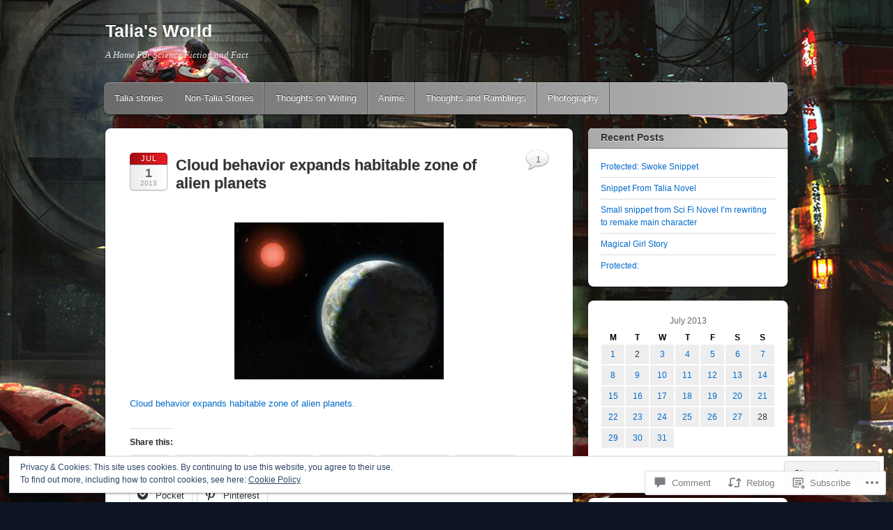

--- FILE ---
content_type: text/css;charset=utf-8
request_url: https://taliasworld.me/_static/??-eJyFjkEOwjAMBD9EsNoiEAfEW+rITYOcOIqTVvyelFO5lNuONLs2rMlYiYVigTJTIIVUEfw396DlzXS2qifYiaGaxNX5qKAV1WafipdGkzDLeuTPslA2WBG5nfo7nwlZXIsOmrXDo5IjMSx23H76ATPx6PNWfYZHd7t01/swDP3rA8nrYXU=&cssminify=yes
body_size: 6971
content:




html, body, div, span, applet, object, iframe,
h1, h2, h3, h4, h5, h6, p, blockquote, pre,
a, abbr, acronym, address, big, cite, code,
del, dfn, em, font, ins, kbd, q, s, samp,
small, strike, strong, sub, sup, tt, var,
dl, dt, dd, ol, ul, li,
fieldset, form, label, legend,
table, caption, tbody, tfoot, thead, tr, th, td {
	border: 0;
	font-family: inherit;
	font-size: 100%;
	font-style: inherit;
	font-weight: inherit;
	margin: 0;
	outline: 0;
	padding: 0;
	vertical-align: baseline;
}
html {
		font-size: 62.5%; 
		overflow-y: scroll; 
		-webkit-text-size-adjust: 100%; 
		-ms-text-size-adjust: 100%; 
}
body {
	background: #fff;
	line-height: 1;
}
article, aside, details, figcaption, figure,
footer, header, hgroup, nav, section {
		display: block;
}
ol, ul {
	list-style: none;
}
table { 
	border-collapse: separate;
	border-spacing: 0;
}
caption, th, td {
	font-weight: normal;
	text-align: left;
}
blockquote:before, blockquote:after,
q:before, q:after {
	content: "";
}
blockquote, q {
	quotes: "" "";
}
a:focus {
		outline: thin dotted;
}
a:hover,
a:active { 
		outline: 0;
}
a img {
	border: 0;
}




body,
button,
input,
select,
textarea {
	color: #666;
	font-size: 13px;
	font-size: 1.3rem;
	font-family: "Lucida Grande", Arial, "Lucida Sans Unicode", sans-serif;
	line-height: 1.5;
}
body {
	background: #0d1424 url(/wp-content/themes/pub/itheme2/images/body-bg.jpg) no-repeat center top;
}


h1,h2,h3,h4,h5,h6 {
	clear: both;
	color: #333;
	text-shadow: 0 1px 1px rgba(0, 0, 0, 0.2);
}
hr {
	background-color: #ddd;
	border: 0;
	height: 1px;
	margin-bottom: 1.5em;
}


p {
	margin-bottom: 1.5em;
}
ul, ol {
	margin: 0 0 1.5em 3em;
}
ul {
	list-style: square;
}
ol {
	list-style: decimal;
}
ol ol {
	list-style: upper-alpha;
}
ol ol ol {
	list-style-type: decimal;
}
ol ol ol ol {
	list-style: lower-alpha;
}
ul ul, ol ol, ul ol, ol ul {
	margin-bottom: 0;
}
dt {
	color: #333;
	font-weight: bold;
}
dd {
	margin: 0 1.5em 1.5em;
}
b, strong {
	font-weight: bold;
}
dfn, cite, em, i {
	font-style: italic;
}
blockquote {
    font-family: Georgia,"Times New Roman",Times,serif;
	font-style: italic;
	margin: 0 3em;
}
blockquote em, blockquote i, blockquote cite {
	font-style: normal;
}
address {
	margin-bottom: 1.5em;
}
pre {
	background: #eee;
	font: 12px "Courier 10 Pitch", Courier, monospace;
	font-size: 1.2rem;
	line-height: 1.625;
	margin-bottom: 1.625em;
	padding: 1.625em 1.625em;
}
code, kbd, tt, var {
	font: 12px Monaco, Consolas, "Andale Mono", "DejaVu Sans Mono", monospace;
	font-size: 1.2rem;
}
abbr, acronym {
	border-bottom: 1px dotted #666;
	cursor: help;
}
mark, ins {
	background: #fff9c0;
	text-decoration: none;
}
sup,
sub {
	font-size: 75%;
	height: 0;
	line-height: 0;
	position: relative;
	vertical-align: baseline;
}
sup {
	bottom: 1ex;
}
sub {
	top: .5ex;
}
small {
	font-size: 75%;
}
big {
	font-size: 125%;
}
figure {
	margin: 0;
}
button,
input,
select,
textarea {
		font-size: 100%; 
		margin: 0; 
		vertical-align: baseline; 
		*vertical-align: middle; 
}
button,
input {
		line-height: normal; 
		*overflow: visible;  
}
button,
html input[type="button"],
input[type="reset"],
input[type="submit"] {
		cursor: pointer; 
		-webkit-appearance: button; 
}
input[type="checkbox"],
input[type="radio"] {
		box-sizing: border-box; 
		padding: 0; 
}
input[type="search"] {
		-webkit-appearance: textfield; 
		-moz-box-sizing: content-box;
		-webkit-box-sizing: content-box; 
		box-sizing: content-box;
}
input[type="search"]::-webkit-search-decoration { 
		-webkit-appearance: none;
}
button::-moz-focus-inner,
input::-moz-focus-inner { 
		border: 0;
		padding: 0;
}
input[type=text],
input[type=email],
input[type=password],
textarea {
	background: #f0f0f0;
	border: 1px solid #ccc;
	border-radius: 5px;
	color: #000;
		padding: 5px 7px;
	font-size: 13px;
}
textarea {
	overflow: auto; 
	padding-left: 3px;
	vertical-align: top; 
	width: 98%;
}
input[type=text]:focus,
input[type=email]:focus,
input[type=password]:focus,
textarea:focus {
	background: #fff;
	border-color: #666;
	color: #000;
}
input[type=reset],
input[type=submit] {
	background: #333;
	background: -moz-linear-gradient(top,  #666,  #000);
	background: -webkit-gradient(linear, left top, left bottom, from(#666), to(#000));
	-webkit-border-radius: 10em;
	-moz-border-radius: 10em;
	border-radius: 10em;
	border: none;
	border: solid 1px #333;
	-moz-box-shadow: 0 1px 2px rgba(0,0,0,.2);
	-webkit-box-shadow: 0 1px 2px rgba(0,0,0,.2);
	box-shadow: 0 1px 2px rgba(0,0,0,.2);
	color: #fff;
	color: #fff;
	cursor: pointer;
	cursor: pointer;
	filter:  progid:DXImageTransform.Microsoft.gradient(startColorstr='#666666', endColorstr='#000000');
	line-height: 100%;
	padding: 5px 20px;
	padding: 5px 7px;
	text-shadow: 0 -1px 0 rgba(0,0,0,.9);
}
#searchform #s {
	background: #e1e1e1 url(/wp-content/themes/pub/itheme2/images/search.png) no-repeat 8px center;
	border: none;
	-webkit-box-shadow: 0 -1px 0 rgba(0,0,0,.4), 0 1px 0 rgba(255,255,255,.3);
	-moz-box-shadow: 0 -1px 0 rgba(0,0,0,.4), 0 1px 0 rgba(255,255,255,.3);
	box-shadow: 0 -1px 0 rgba(0,0,0,.4), 0 1px 0 rgba(255,255,255,.3);
	text-indent: 20px;
}
#searchform input[type=submit] {
	display: none;
}


a {
	color: #026acb;
	text-decoration: none;
}
a:visited {
	color: #026acb;
}
a:focus,
a:active,
a:hover {
	text-decoration: underline;
}


.assistive-text {
	clip: rect(1px 1px 1px 1px); 
	clip: rect(1px, 1px, 1px, 1px);
	position: absolute !important;
}


.alignleft {
	display: inline;
	float: left;
	margin-right: 1.5em;
}
.alignright {
	display: inline;
	float: right;
	margin-left: 1.5em;
}
.aligncenter {
	clear: both;
	display: block;
	margin-left: auto;
	margin-right: auto;
}




#masthead,
#main,
#colophon {
	clear: both;
	margin: 0 auto;
	max-width: 978px;
	width: 978px;
}
#page {
	padding: 0 20px;
}
#primary {
	float: left;
	margin: 0 -29.243353783231% 0 0;
	width: 100%;
}
#content {
	margin: 0 31.492842535787% 0 0;
}
#main .widget-area {
	float: right;
	overflow: hidden;
	width: 29.243353783231%;
}
#tertiary {
	clear: right;
}


.error404 #content,
.image-attachment #content {
	margin-right: 0;
}




#masthead {
	padding: 30px 0 0;
}
#site-title a {
	color: #fff;
	font: bold 25px Arial, Helvetica, sans-serif;
	font-size: 2.5rem;
	text-decoration: none;
}
#site-description {
	color: #fff;
	font-family: Georgia, "Times New Roman", Times, serif;
	font-style: italic;
	margin: .75em 0 30px;
	opacity: 0.85;
}
#custom-header-image {
	-webkit-border-radius: 8px;
	-moz-border-radius: 8px;
	border-radius: 8px;
	-webkit-box-shadow: 0 1px 1px rgba(0,0,0,.15);
	-moz-box-shadow: 0 1px 1px rgba(0,0,0,.15);
	box-shadow: 0 1px 1px rgba(0,0,0,.15);
	margin: 0 0 15px;
	width: 100%;
}




#access {
	background: #6a6a6a url(/wp-content/themes/pub/itheme2/images/nav-bar-bg.png) repeat-x;
	background: -webkit-gradient(linear, left top, left bottom, from(#b9b9b9), to(#6a6a6a));
	background: -moz-linear-gradient(top,  #b9b9b9,  #6a6a6a);
	background: linear-gradient(-90deg, #b9b9b9, #6a6a6a);
	-webkit-border-radius: 8px;
	-moz-border-radius: 8px;
	border-radius: 8px;
	-webkit-box-shadow: inset 0 1px 0 rgba(255,255,255,.3), 0 1px 0 rgba(0,0,0,.3), 0 1px 3px rgba(0,0,0,.3);
	-moz-box-shadow: inset 0 1px 0 rgba(255,255,255,.3), 0 1px 0 rgba(0,0,0,.3), 0 1px 3px rgba(0,0,0,.3);
	box-shadow: inset 0 1px 0 rgba(255,255,255,.3), 0 1px 0 rgba(0,0,0,.3), 0 1px 3px rgba(0,0,0,.3);
	display: block;
	float: left;
	margin: 0 0 20px -2px;
	width: 100.2%;
}
#access ul {
	list-style: none;
	margin: 0;
	padding-left: 0;
}
#access > div > ul > li {
	border-right: solid 1px #575757;
	-webkit-box-shadow: 1px 0 0 rgba(255,255,255,.1), inset -1px 0 0 rgba(255,255,255,.1);
	-moz-box-shadow: 1px 0 0 rgba(255,255,255,.1), inset -1px 0 0 rgba(255,255,255,.1);
	box-shadow: 1px 0 0 rgba(255,255,255,.1), inset -1px 0 0 rgba(255,255,255,.1);
	float: left;
	position: relative;
}
#access > div > ul > li:hover {
	background: #474747;
	background: -webkit-gradient(linear, left top, left bottom, from(#282828), to(#4f4f4f));
	background: -moz-linear-gradient(top, #282828, #4f4f4f);
	background: linear-gradient(-90deg, #282828, #4f4f4f);
	-webkit-box-shadow: none;
	-moz-box-shadow: none;
	box-shadow: none;
}
#access > div > ul > li:first-child {
	-webkit-border-radius: 8px 0 0 8px;
	-moz-border-radius: 8px 0 0 8px;
	border-radius: 8px 0 0 8px;
}
#access a {
	color: #fff;
	display: block;
	font-size: 13px;
	line-height: 2;
	padding: 10px 15px;
	text-decoration: none;
	text-shadow: 0 -1px 0 rgba(0,0,0,.7);
}
#access ul ul {
	background: #fff;
	border: solid 1px #ccc;
	-webkit-border-radius: 5px;
	-moz-border-radius: 5px;
	border-radius: 5px;
	-webkit-box-shadow: 0 1px 2px rgba(0,0,0,.3);
	-moz-box-shadow: 0 1px 2px rgba(0,0,0,.3);
	box-shadow: 0 1px 2px rgba(0,0,0,.3);
	display: none;
	float: left;
	margin: 0;
	padding: 5px 0;
	position: absolute;
		top: 45px;
		left: 0;
	z-index: 99999;
}
#access ul ul ul {
	left: 205px;
	top: 0;
}
#access ul ul li {
	position: relative;
}
#access ul ul a {
	color: #666;
	font-size: 12px;
	font-size: 1.2rem;
	line-height: 1.5em;
	padding: 5px 15px;
	text-shadow: none;
	width: 180px;
}
#access li:hover > a,
#access ul ul :hover > a {
}
#access ul ul a:hover {
	background: #f3f3f3;
	color: #000;
}
#access ul li:hover > ul {
	display: block;
}
#access .current_page_item,
#access .current-menu-item {
	border-left: solid 1px #000;
	border-right: solid 1px #000;
	background: #474747;
	background: -webkit-gradient(linear, left top, left bottom, from(#282828), to(#4f4f4f));
	background: -moz-linear-gradient(top,  #282828,  #4f4f4f);
	background: linear-gradient(-90deg, #282828, #4f4f4f);
	-webkit-box-shadow: inset 0 2px 8px rgba(0,0,0,.8);
	-moz-box-shadow: inset 0 2px 8px rgba(0,0,0,.8);
	box-shadow: inset 0 2px 8px rgba(0,0,0,.8);
}


#access div.menu > ul > li:first-child,
#access li.menu-item-home {
	width: 42px;
	-webkit-border-top-left-radius: 6px;
	-webkit-border-bottom-left-radius: 6px;
	-moz-border-radius-topleft: 6px;
	-moz-border-radius-bottomleft: 6px;
	border-top-left-radius: 6px;
	border-bottom-left-radius: 6px;
}
#access div.menu > ul > li:first-child > a,
#access li.menu-item-home a {
	background: url(/wp-content/themes/pub/itheme2/images/home-icon.png) no-repeat 14px center;
	width: 16px;
	text-indent: -9000em;
}
#access div.menu > ul > li:first-child > a:hover,
#access li.menu-item-home a:hover {
	background-position: -41px center;
}
#access div.menu > ul > li:first-child.current_page_item,
#access div.menu > ul > li:first-child.current-menu-item,
#access li.menu-item-home.current_page_item,
#access li.menu-item-home.current-menu-item { 
	background: none;
	border-right: solid 1px #575757;
	-webkit-box-shadow: 1px 0 0 rgba(255,255,255,.1), inset -1px 0 0 rgba(255,255,255,.1);
	-moz-box-shadow: 1px 0 0 rgba(255,255,255,.1), inset -1px 0 0 rgba(255,255,255,.1);
	box-shadow: 1px 0 0 rgba(255,255,255,.1), inset -1px 0 0 rgba(255,255,255,.1);
}
#access div.menu > ul > li:first-child.current_page_item:hover,
#access div.menu > ul > li:first-child.current-menu-item:hover,
#access li.menu-item-home.current_page_item:hover,
#access li.menu-item-home.current-menu-item:hover {
	background: #474747;
	background: -webkit-gradient(linear, left top, left bottom, from(#282828), to(#4f4f4f));
	background: -moz-linear-gradient(top, #282828, #4f4f4f);
	background: linear-gradient(-90deg, #282828, #4f4f4f);
	-webkit-box-shadow: none;
	-moz-box-shadow: none;
	box-shadow: none;
}




#featured {
	background: #fff;
	-webkit-border-radius: 8px;
	-moz-border-radius: 8px;
	border-radius: 8px;
	-webkit-box-shadow: 0 1px 3px rgba(0,0,0,.4);
	-moz-box-shadow: 0 1px 3px rgba(0,0,0,.4);
	box-shadow: 0 1px 3px rgba(0,0,0,.4);
	margin-bottom: 20px;
	overflow: hidden;
	padding: 20px 30px 5px 50px;
	position: relative;
}
#featured ul {
	list-style: none;
	margin: 0;
}
#featured li {
	float: left;
	margin: 0 30px 10px 0;
	text-align: center;
	width: 150px;
}
#featured img {
	display: block;
	margin: 0 auto;
}
.feature-post-title {
	display: block;
	font-size: 11px;
	font-size: 1.1rem;
	margin: 7px 0 0;
	text-shadow: 0 1px 1px rgba(0, 0, 0, 0.2);
}
.slider-nav {
	position: absolute;
	top: 50%;
	left: 0;
	width: 100%;
}
.slider-nav a {
	background: url(/wp-content/themes/pub/itheme2/images/slider-nav-left.png) no-repeat;
	width: 25px;
	height: 48px;
	margin-top: -24px;
	display: block;
	text-indent: -900em;
	outline: 0;
}
.slider-nav .prev-slide {
	position: absolute;
	left: -2px;
}
.slider-nav .next-slide {
	background-image: url(/wp-content/themes/pub/itheme2/images/slider-nav-right.png);
	position: absolute;
	right: -2px;
}




#content {
	background: #fff;
	-webkit-border-radius: 8px;
	-moz-border-radius: 8px;
	border-radius: 8px;
	-webkit-box-shadow: 0 1px 3px rgba(0,0,0,.4);
	-moz-box-shadow: 0 1px 3px rgba(0,0,0,.4);
	box-shadow: 0 1px 3px rgba(0,0,0,.4);
	margin-bottom: 10px;
	padding: 35px;
}
.page-title {
	font-size: 25px;
	font-size: 2.5rem;
	font-weight: bold;
	margin: 0 0 10px;
}
.hentry {
	margin-bottom: 45px;
	position: relative;
}


.attachment-large-feature {
	margin: 5px 0 10px;
}
.entry-title {
	font: bold 22px/1.2 "Lucida Grande", Arial, "Lucida Sans Unicode", sans-serif;
	font-size: 2.2rem;
	margin: 0 56px 5px 0;
	padding: 5px 36px 0 0;
	clear: none;
}
.entry-title a {
	color: #333;
}
.post-date {
	font-weight: bold;
	margin: 10px 0 5px;
}
.post-date {
	background: #fff;
	background: -webkit-gradient(linear, left top, left bottom, from(#ffffff), to(#ecebeb));
	background: -moz-linear-gradient(top,  #ffffff,  #ecebeb);
	background: linear-gradient(-90deg, #ffffff, #ecebeb);
	border: solid 1px #bebebe;
	-webkit-border-radius: 5px;
	-moz-border-radius: 5px;
	border-radius: 5px;
	-webkit-box-shadow: 0 1px 1px rgba(0,0,0,.15);
	-moz-box-shadow: 0 1px 1px rgba(0,0,0,.15);
	box-shadow: 0 1px 1px rgba(0,0,0,.15);
	filter: progid:DXImageTransform.Microsoft.gradient(startColorstr='#ffffff', endColorstr='#ecebeb');
	float: left;
	margin: 0 12px 5px 0;
	text-align: center;
	width: 52px;
}
.post-date .month {
	color: #fff;
	font: 11px/100% Arial, Helvetica, sans-serif;
	text-transform: uppercase;
	letter-spacing: 1px;
	display: block;
	padding: 2px 0;
	width: 100%;
	position: relative;
	left: -1px;
	top: -1px;
	border: solid 1px #a11216;
	background: #cb151b;
	background: -webkit-gradient(linear, left top, left bottom, from(#eb1c24), to(#a30c10));
	background: -moz-linear-gradient(top,  #eb1c24,  #a30c10);
	background: linear-gradient(-90deg, #eb1c24, #a30c10);
	-webkit-box-shadow: 0 1px 0 rgba(0,0,0,.2);
	-moz-box-shadow: 0 1px 0 rgba(0,0,0,.2);
	box-shadow: 0 1px 0 rgba(0,0,0,.2);
	-webkit-border-top-left-radius: 5px;
	-webkit-border-top-right-radius: 5px;
	-moz-border-radius-topleft: 5px;
	-moz-border-radius-topright: 5px;
	border-top-left-radius: 5px;
	border-top-right-radius: 5px;
}
.post-date .day {
	color: #666;
	padding: 2px 0 1px;
	font: bold 18px/100% Arial, Helvetica, sans-serif;
	display: block;
}
.post-date .year {
	color: #999;
	padding: 0 0 4px;
	font: 10px/100% Arial, Helvetica, sans-serif;
	display: block;
}


.comments-link a {
	background: url(/wp-content/themes/pub/itheme2/images/post-comments.png) no-repeat;
	color: #666;
	font-size: 13px;
	height: 26px;
	line-height: 1;
	padding: 8px 0 0;
	position: absolute;
	right: -3px;
	text-align: center;
	text-decoration: none;
	text-shadow: 0 1px 0 rgba(255,255,255,.7);
	top: -5px;
	width: 36px;
}
.comments-link a:hover {
	color: #000;
}
.comments-link .no-replies {
	visibility: hidden;
}


.entry-content h1, .entry-content h2, .entry-content h3,
.entry-content h4, .entry-content h5, .entry-content h6,
.comment-content h1, .comment-content h2, .comment-content h3,
.comment-content h4, .comment-content h5, .comment-content h6 {
	font-weight: bold;
	margin: 20px 0 0.4em;
}
.entry-content h1,
.comment-content h1 {
	font-size: 26px;
	font-size: 2.6rem;
}
.entry-content h2,
.comment-content h2 {
	font-size: 21px;
	font-size: 2.1rem;
}
.entry-content h3,
.comment-content h3 {
	font-size: 18px;
	font-size: 1.8rem;
}
.entry-content h4,
.comment-content h4 {
	font-size: 16px;
	font-size: 1.6rem;
}
.entry-content h5,
.comment-content h5 {
	font-size: 14px;
	font-size: 1.4rem;
}
.entry-content table,
.comment-content table {
	margin: 0 0 1.5em;
	width: 100%;
}
.entry-content th,
.comment-content th {
	color: #333;
	font-weight: bold;
}
.post-password-required br {
	display: none;
}
.page-link,
.page .edit-link {
	clear: both;
	display: block;
	margin: 0 0 1.5em;
}


.entry-meta {
	clear: both;
	color: #999;
	font-size: 11px;
	font-size: 1.1rem;
	line-height: 1.2;
}


#content .sticky .post-date {
	display: none;
}


.entry-format,
.entry-format:visited {
	color: #999;
	display: inline-block;
	font-size: 11px;
	font-size: 1.1rem;
	line-height: 1.7272727272;
	text-transform: uppercase;
}
.entry-format + .entry-title {
	padding-top: 1px;
}


.format-aside .entry-content h1,
.format-quote .entry-content h1 {
	font-family: "Lucida Grande", Arial, "Lucida Sans Unicode", sans-serif;
	font-size: 13px;
	font-size: 1.3rem;
	font-weight: normal;
	color: #666;
	line-height: 1.5;
	margin: 0 0 1.5em 0;
	padding: 0;
	text-shadow: none;
}
.format-aside .entry-content h1 a,
.format-quote .entry-content h1 a {
	color: #999;
}
.indexed .format-aside .entry-content p:first-child {
	margin-right: 36px;
}


.indexed .format-gallery .entry-content {
	clear: left;
}
.indexed .format-gallery .gallery-thumb {
	float: left;
	margin: 0 1em 0 0;
}


.image-attachment .entry-header {
	overflow: hidden;
	margin: 0 0 20px;
}
.image-attachment .entry-title {
	float: left;
	max-width: 50%;
}
#image-navigation {
	float: right;
	margin: 7px 0 0;
}
.next-image {
	border-left: 1px solid #ddd;
	margin-left: 0.5em;
	padding-left: 1em;
}
.entry-attachment img {
	display: block;
	margin: 0 auto;
}
.image-attachment .entry-content {
	margin: 0 0 1.5em;
}
.image-attachment .entry-caption {
    color: #777;
    font-family: Georgia,"Times New Roman",Times,serif;
	font-size: 12px;
	font-size: 1.25rem;
	font-style: italic;
    margin: 6px 0;
	text-align: center;
}


.error404 #content {
	overflow: hidden;
}
.error404 #searchform {
	margin: 0 0 2em;
}
.error404 #s {
	font-size: 22px;
	font-size: 2.2rem;
	width: 98.5%;
}
.error404 .widget {
	float: left;
	width: 44.9%;
}
.error404 .widget_recent_entries,
.error404 .widget_archive {
	margin-right: 20px;
}





.entry-content img,
.comment-content img,
.widget img {
	max-width: 100%; 
}
img[class*="align"],
img[class*="wp-image-"],
img[class*="attachment-"] {
	height: auto; 
}
img.size-full,
img.size-large {
	max-width: 100%;
	width: auto; 
	height: auto; 
}
.entry-content img.wp-smiley,
.comment-content img.wp-smiley {
	border: none;
	margin-bottom: 0;
	margin-top: 0;
	padding: 0;
}
img.alignleft,
img.alignright,
img.aligncenter {
	margin-top: 5px;
	margin-bottom: 1.5em;
}
p img,
.wp-caption {
}
.wp-caption {
	margin-top: 5px;
	max-width: 100%;
	text-align: center;
}
.wp-caption img {
	display: block;
	margin: 0 auto;
	max-width: 100%;
}
.wp-caption .wp-caption-text,
.gallery-caption {
    color: #777;
    font-family: Georgia,"Times New Roman",Times,serif;
	font-size: 12px;
	font-size: 1.25rem;
	font-style: italic;
    margin: 6px 0;
	text-align: center;
}
.wp-caption .wp-caption-text {
	position: relative;
}
#content .gallery {
	clear: both;
}
#content .gallery a img {
	border: none;
}
img#wpstats {
	display: block;
	margin: 0 auto 1.7em;
}
#content .gallery-columns-4 .gallery-item {
}
#content .gallery-columns-4 .gallery-item img {
}
img[class*="align"],
img[class*="wp-image-"],
#content .gallery a img,
#content .avatar,
.gallery-thumb img,
.entry-attachment img,
.attachment-large-feature,
.attachment-small-feature { 
	background: #fff;
	border: solid 1px #ccc;
	-webkit-border-radius: 4px;
	-moz-border-radius: 4px;
	border-radius: 4px;
	-webkit-box-shadow: 0 1px 1px rgba(0,0,0,.15);
	-moz-box-shadow: 0 1px 1px rgba(0,0,0,.15);
	box-shadow: 0 1px 1px rgba(0,0,0,.15);
	padding: 4px !important; 
}


embed,
iframe,
object {
	max-width: 100%;
}
.video-player {
	max-width: 97.5% !important;
}
.videopress-placeholder,
.video-player img {
	max-width: 100% !important;
	height: auto !important;
}




#content nav {
	overflow: hidden;
}
#content nav .meta-nav {
	display: none;
}
#content nav a {
	font-size: 14px;
	font-size: 1.4rem;
}
#content nav .nav-previous {
	float: left;
	width: 50%;
}
#content nav .nav-previous a,
#content nav .previous-image a  {
	background: url(/wp-content/themes/pub/itheme2/images/previous-arrow.png) no-repeat left 2px;
	display: inline-block;
	padding: 4px 0 6px 30px;
}
#content nav .nav-next {
	float: right;
	text-align: right;
	width: 50%;
}
#content nav .nav-next a,
#content nav .next-image a {
	background: url(/wp-content/themes/pub/itheme2/images/next-arrow.png) no-repeat right 2px;
	display: inline-block;
	padding: 4px 30px 6px 0;
}
#nav-above {
	display: none;
	margin: 0 0 35px;
}
.paged #nav-above {
	display: block;
}
.single #nav-below {
	margin: 0 0 3em;
}




#comments {
	background: #f6f6f6;
	-webkit-border-radius: 8px;
	-moz-border-radius: 8px;
	border-radius: 8px;
	-webkit-box-shadow: 0 -1px 0 rgba(0,0,0,.1);
	-moz-box-shadow: 0 -1px 0 rgba(0,0,0,.1);
	box-shadow: 0 -1px 0 rgba(0,0,0,.1);
	clear: both;
	margin: 0 0 20px;
	padding: 3% 4%;
	position: relative;
}
#comments-title {
	font-size: 18px;
	font-size: 1.8rem;
	font-weight: bold;
	margin: 0 0 10px;
}
.commentlist {
	border-top: solid 1px #ddd;
	-webkit-box-shadow: inset 0 1px 0 rgba(255,255,255,.9);
	-moz-box-shadow: inset 0 1px 0 rgba(255,255,255,.9);
	box-shadow: inset 0 1px 0 rgba(255,255,255,.9);
	list-style: none;
	margin: 0;
	padding: 5px 0 0;
}
.commentlist ul.children {
	margin: 0 0 0 60px;
}
.commentlist li.comment {
	list-style: none;
	margin: 0;
	padding: 15px 0 0;
	position: relative;
}
.commentlist li.pingback {
	border-bottom: solid 1px #ddd;
	margin-left: 60px;
	padding: 15px 0 0;
}
.commentlist li.pingback strong {
    font-size: 9px;
	font-size: .95rem;
    text-transform: uppercase;
}
.comment > footer {
	margin: 2px 0 5px;
}
.commentlist .avatar {
	float: left;
	margin: -3px 12px 10px 0;
}
.comment-author {
	width: 90%;
}
.comment-author .fn {
	font-family: "Lucida Grande", Arial, "Lucida Sans Unicode", sans-serif;
	font-size: 16px;
	font-size: 1.6rem;
	font-style: normal;
	font-weight: bold;
}
.comment-author .fn a {
	text-decoration: none;
}
.comment-meta {
    font-size: 9px;
	font-size: .95rem;
    margin: 2px 0 0;
    text-transform: uppercase;
}
.comment-meta a:first-child {
	color: #666;
}
.comment-meta a:first-child:hover,
.comment-meta a:first-child:active,
.comment-meta a:first-child:focus {
	color: #026acb;
}
.comment-content {
	border-bottom: solid 1px #ddd;
	-webkit-box-shadow: 0 1px 0 rgba(255,255,255,.9);
	-moz-box-shadow: 0 1px 0 rgba(255,255,255,.9);
	box-shadow: 0 1px 0 rgba(255,255,255,.9);
	min-height: 40px;
	overflow: hidden;
	padding-bottom: 5px;
	position: relative;
}
.commentlist .reply {
	position: absolute;
		top: 20px;
		right: 0;
}
.commentlist .comment-reply-link {
	background: #eee;
	background: -moz-linear-gradient(top,  #ffffff,  #cccccc);
	background: -webkit-gradient(linear, left top, left bottom, from(#ffffff), to(#cccccc));
	background: linear-gradient(-90deg, #ffffff, #cccccc);
	-webkit-border-radius: 1em;
	-moz-border-radius: 1em;
	border-radius: 1em;
	-moz-box-shadow: 0 1px 1px rgba(0,0,0,.3);
	-webkit-box-shadow: 0 1px 1px rgba(0,0,0,.3);
	box-shadow: 0 1px 1px rgba(0,0,0,.3);
	color: #666;
	filter:  progid:DXImageTransform.Microsoft.gradient(startColorstr='#ed1c24', endColorstr='#aa1317');
	font: 10px Arial, Helvetica, sans-serif;
	font-size: 1rem;
	letter-spacing: .08em;
	line-height: 1;
	padding: 3px 8px;
	text-decoration: none;
	text-shadow: 0 1px 0 rgba(255,255,255,.7);
	text-transform: uppercase;
}
.commentlist .comment-reply-link:hover {
	text-decoration: none;
	color: #000;
}
.nocomments,
.nopassword {
	padding: 3em 0 0;
	text-align: center;
}
.bypostauthor {
}


#respond {
	margin: 40px 0 30px;
	padding: 10px 0 0;
	position: relative;
}
#reply-title {
	font-size: 18px;
	font-size: 1.8rem;
	font-weight: bold;
	margin: 0 0 10px;
}
#commentform p {
	overflow: hidden;
}
#commentform input[type="text"] {
	float: left;
    margin-right: 5px;
    max-width: 206px;
	vertical-align: middle;
}
#commentform label,
#commentform span {
	font-weight: bold;
	position: relative;
		top: 2px;
	vertical-align: middle;
}
.comment-notes,
.comment-form-comment label,
.form-allowed-tags {
	display: none;
}
#commentform input#submit {
    padding: 7px 20px;
}




.widget-area {
	font-size: 12px;
	font-size: 1.2rem;
}
.widget {
	background: #fff;
	-webkit-border-radius: 8px;
	-moz-border-radius: 8px;
	border-radius: 8px;
	-webkit-box-shadow: 0 1px 3px rgba(0,0,0,.4);
	-moz-box-shadow: 0 1px 3px rgba(0,0,0,.4);
	box-shadow: 0 1px 3px rgba(0,0,0,.4);
	margin-bottom: 20px;
	padding: 15px 18px;
}
.widget-title,
.widgettitle {
	background: #a9a9a9 url(/wp-content/themes/pub/itheme2/images/widgettitle-bg.png) repeat-x;
	background: -moz-linear-gradient(top,  #d7d7d7,  #a9a9a9);
	background: -webkit-gradient(linear, left top, left bottom, from(#d7d7d7), to(#a9a9a9));
	background: linear-gradient(-90deg, #d7d7d7, #a9a9a9);
	border-bottom: solid 1px #848484;
	border-top: solid 1px #f5f5f5;
	-webkit-border-top-left-radius: 8px;
	-webkit-border-top-right-radius: 8px;
	-moz-border-radius-topleft: 8px;
	-moz-border-radius-topright: 8px;
	border-top-left-radius: 8px;
	border-top-right-radius: 8px;
	-webkit-box-shadow: 0 1px 1px rgba(0,0,0,.15);
	-moz-box-shadow: 0 1px 1px rgba(0,0,0,.15);
	box-shadow: 0 1px 1px rgba(0,0,0,.15);
	color: #333;
	display: block;
	font: bold 14px/110% "Lucida Grande", Arial, "Lucida Sans Unicode", sans-serif;
	margin: 0 0 -5px 0;
	padding: 6px 18px 7px 18px;
	position: relative;
		top: -16px;
		left: -18px;
	text-shadow: 0 1px 0 rgba(255,255,255,.7);
	width: 100%;
}
.widget-title a,
.widgettitle a {
	color: #333;
	text-decoration: none;
}
.widget-title a:active,
.widget-title a:hover,
.widget-title a:focus,
.widgettitle a:active,
.widgettitle a:hover,
.widgettitle a:focus,
.widgettitle a {
	text-decoration: underline;
}
.widget ul {
	margin: 0;
	padding: 0;
}
.widget li {
	border-bottom: solid 1px #ddd;
	clear: both;
	list-style: none;
	margin: 0;
	padding: 6px 0;
}
.widget li:last-child {
	border-bottom: none;
}
.widget ul ul {
	border-top: solid 1px #ddd;
	margin: 6px 0 -6px 0px;
	padding: 0;
}
.widget ul ul li {
	margin: 0;
	padding-left: 10px;
}


.widget_search #s {
	width: 93%;
}


#wp-calendar {
	margin: 0 0 1.5em;
	width: 100%;
}
#wp-calendar caption {
	padding: 0.45em 0;
	text-align: center;
}
#wp-calendar thead th {
	color: #000;
	font-weight: bold;
	text-align: center;
}
#wp-calendar tbody td {
	background: #eee;
	border: 1px solid #fff;
	color: #333;
	padding: 0.45em 0;
	text-align: center;
}
#wp-calendar tbody .pad {
	background: none;
}
#wp-calendar tfoot td {
	padding: 0.45em 0 0;
}
#wp-calendar tfoot #next {
	text-align: right;
}




#colophon {
	color: #ccc;
	font-size: 12px;
	font-size: 1.2rem;
	padding: 0 0 20px;
}
#colophon a {
	color: #fff;
}
#site-generator {
	background: transparent;
	background: rgba(0, 0, 0, 0.25);
	display: inline-block;
}




.widget #flickr_badge_wrapper {
	background-color: transparent;
	border: none;
	padding: 10px 0;
}


a.wpcom-follow-rest, 
a.wpcom-following-rest {
	margin-left: -2px;
}
a.wpcom-follow-rest:before, 
a.wpcom-following-rest:before {
	font: 16px/1 "Noticons";
	-webkit-font-smoothing: antialiased;
	content: '\f801';
	color: #7bc8e4;
	position: relative;
	top: 3px;
	display: inline-block;
}
a.wpcom-following-rest:before {
	content: '\f803';
}
a.wpcom-following-rest:hover:before {
	content: '\f802';
}


#wpadminbar div.wpcom-bubble,
div.wpcom-bubble {
	width: 210px;
	background: #fff;
	background: rgba(255,255,255,0.99);
	border: none;
	position: absolute;
	top: 32px;
	padding: 10px 16px;
	z-index: 10000;
	cursor: default;
	opacity: 0;
	display: none;

	-webkit-box-shadow: 0 0 2px rgba(0, 0, 0, 0.15), 0 3px 8px rgba(0, 0, 0, 0.1);
	-moz-box-shadow: 0 0 2px rgba(0, 0, 0, 0.15), 0 3px 8px rgba(0, 0, 0, 0.1);
	box-shadow: 0 0 2px rgba(0, 0, 0, 0.15), 0 3px 8px rgba(0, 0, 0, 0.1);
}

#wpadminbar div.wpcom-bubble:after,
#wpadminbar div.wpcom-bubble:before,
div.wpcom-bubble:after,
div.wpcom-bubble:before {
	border: solid transparent;
	content: ' ';
	height: 0;
	left: 50%;
	margin-left: -6px;
	position: absolute;
	width: 0;
}

#wpadminbar div.wpcom-bubble.bubble-left:after,
#wpadminbar div.wpcom-bubble.bubble-left:before,
div.wpcom-bubble.bubble-left:after,
div.wpcom-bubble.bubble-left:before {
	left: 14px;
}

#wpadminbar div.wpcom-bubble.bubble-right:after,
#wpadminbar div.wpcom-bubble.bubble-right:before,
div.wpcom-bubble.bubble-right:after,
div.wpcom-bubble.bubble-right:before {
	left: auto;
	right: 3px;
}

#wpadminbar div.wpcom-bubble:after,
div.wpcom-bubble:after {
	border-width: 6px;
	border-bottom-color: #fff;
	top: -12px;
}

#wpadminbar div.wpcom-bubble:before,
div.wpcom-bubble:before {
	border-width: 8px;
	border-bottom-color: #eee;
	border-bottom-color: rgba(0, 0, 0, 0.05);
	top: -16px;
	margin-left: -8px;
}

#wpadminbar div.wpcom-bubble.fadein,
div.wpcom-bubble.fadein {
	display: block;
	opacity: 1;
	-webkit-animation-fill-mode: forwards;
	-webkit-backface-visibility: none;
	-webkit-animation-name: reset, fadein;
	-webkit-animation-duration: .25s;
	-webkit-animation-timing-function: ease-in;
}
	@-webkit-keyframes fadein {
		0% {
		    opacity: 0;
		}
		100% {
		    opacity: 1;
		}
	}

#wpadminbar div.wpcom-bubble div.bubble-txt,
div.wpcom-bubble div.bubble-txt {
	line-height: 1.5;
	font-size: 13px;
	color: #555;
	text-shadow: none;
}

#wpadminbar div.wpcom-bubble div.bubble-txt,
div.wpcom-bubble div.bubble-txt a {
	line-height: 1.5;
}

#wpadminbar div.wpcom-bubble div a,
#wpadminbar div.wpcom-bubble div span,
div.wpcom-bubble div a,
div.wpcom-bubble div span {
	display: inline;
	padding: 0;
	margin: 0;
	color: #1e8cbe;
	text-shadow: none;
	line-height: 100%;
}

#wpadminbar div.wpcom-bubble div a:hover {
	color: #f1831e;
}


.reblogger-note img.avatar {
	float: left;
	padding: 0;
	border: 0;
}

.reblogger-note-content {
	margin: 0 0 20px;
}

.wpcom-reblog-snapshot .reblog-from img {
	margin: 0 .75em 0 0;
	padding: 0;
	border: 0;
}

.wpcom-reblog-snapshot .reblogger-note img.avatar {
	float: left;
	padding: 0;
	border: 0;
	margin: 0 .5em 0 0;
}

.wpcom-reblog-snapshot {
	margin-bottom: 1em;
}

.wpcom-reblog-snapshot p.reblog-from {
	margin: 0 0 1em 0;
}

.wpcom-reblog-snapshot p.reblogger-headline {
	line-height: 32px;
	margin: 0 0 1em 0;
}

.wpcom-reblog-snapshot .reblogged-content {
	margin: 0 0 1em 0;
}


.reblog-post .wpcom-enhanced-excerpt-content {
	border-left: 3px solid #eee;
	padding-left: 15px;
}

.reblog-post ul.thumb-list {
	display: block;
	list-style: none;
	margin: 2px 0;
	padding: 0;
	clear: both;
}

.reblog-post ul.thumb-list li {
	display: inline;
	margin: 0;
	padding: 0 1px;
	border: 0;
}

.reblog-post ul.thumb-list li a {
	margin: 0;
	padding: 0;
	border: 0;
}

.reblog-post ul.thumb-list li img {
	margin: 0;
	padding: 0;
	border: 0;
}

.reblog-post .wpcom-enhanced-excerpt {
	clear: both;
}

.reblog-post .wpcom-enhanced-excerpt address,
.reblog-post .wpcom-enhanced-excerpt li,
.reblog-post .wpcom-enhanced-excerpt h1,
.reblog-post .wpcom-enhanced-excerpt h2,
.reblog-post .wpcom-enhanced-excerpt h3,
.reblog-post .wpcom-enhanced-excerpt h4,
.reblog-post .wpcom-enhanced-excerpt h5,
.reblog-post .wpcom-enhanced-excerpt h6,
.reblog-post .wpcom-enhanced-excerpt p {
	font-size: 100% !important;
}

.reblog-post .wpcom-enhanced-excerpt blockquote,
.reblog-post .wpcom-enhanced-excerpt pre,
.reblog-post .wpcom-enhanced-excerpt code,
.reblog-post .wpcom-enhanced-excerpt q {
	font-size: 98% !important;
}


.reblog-from img {
	margin: 0 10px 0 0;
	vertical-align: middle;
	padding: 0;
	border: 0;
}

.reblog-source {
	margin-bottom: 0;
	font-size: .8em;
	line-height: 1;
}

.reblog-source .more-words {
	color: #668eaa;
}

.wpcom-reblog-snapshot .reblog-post {
	box-shadow: 0 0 0 1px rgba(46, 68, 83, .1) inset, 0 1px 1px rgba(46, 68, 83, .05);
	border-radius: 4px;
	padding: 24px;
}


.wpcom-reblog-snapshot .reblogger-note {
	margin: 0 0 1em 0;
	overflow: hidden;
}

.wpcom-reblog-snapshot p.reblogger-headline {
	line-height: 32px;
	margin: 0 0 1em 0;
}

.wpcom-reblog-snapshot .reblogger-note-content {
	margin: 0;
	padding: 0;
}

body .wpcom-reblog-snapshot .reblogger-note-content blockquote {
	font-style: normal;
	font-weight: normal;
	font-size: 1em;
	margin: 0;
	padding: 0;
	position: relative;
	border: none;
}

.wpcom-reblog-snapshot .reblogger-note-content blockquote p:last-child {
	margin-bottom: 0;
}
.geolocation-chip .noticon {
  display: inline-block;
  vertical-align: middle;
}

.geolocation-chip {
  margin-bottom: 1em;
}